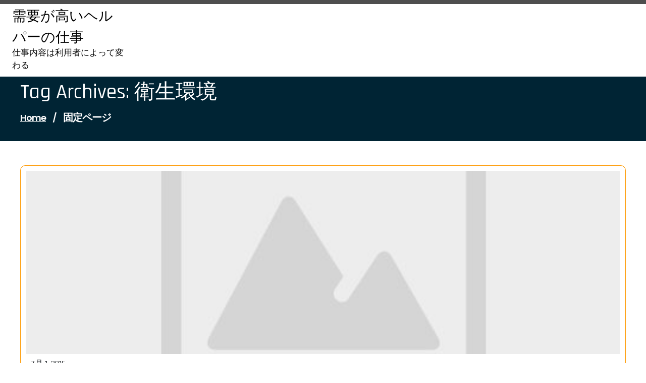

--- FILE ---
content_type: text/html; charset=UTF-8
request_url: http://www.graphicplease.com/tag/hygienic-environment/
body_size: 41445
content:
<!DOCTYPE html>
<html dir="ltr" lang="ja" prefix="og: https://ogp.me/ns#">
	<head>
		<meta charset="UTF-8">
		<meta name="viewport" content="width=device-width, initial-scale=1">
		<link rel="profile" href="https://gmpg.org/xfn/11">
				<title>衛生環境 | 需要が高いヘルパーの仕事</title>

		<!-- All in One SEO 4.9.3 - aioseo.com -->
	<meta name="robots" content="max-image-preview:large" />
	<link rel="canonical" href="http://www.graphicplease.com/tag/hygienic-environment/" />
	<meta name="generator" content="All in One SEO (AIOSEO) 4.9.3" />
		<script type="application/ld+json" class="aioseo-schema">
			{"@context":"https:\/\/schema.org","@graph":[{"@type":"BreadcrumbList","@id":"http:\/\/www.graphicplease.com\/tag\/hygienic-environment\/#breadcrumblist","itemListElement":[{"@type":"ListItem","@id":"http:\/\/www.graphicplease.com#listItem","position":1,"name":"\u30db\u30fc\u30e0","item":"http:\/\/www.graphicplease.com","nextItem":{"@type":"ListItem","@id":"http:\/\/www.graphicplease.com\/tag\/hygienic-environment\/#listItem","name":"\u885b\u751f\u74b0\u5883"}},{"@type":"ListItem","@id":"http:\/\/www.graphicplease.com\/tag\/hygienic-environment\/#listItem","position":2,"name":"\u885b\u751f\u74b0\u5883","previousItem":{"@type":"ListItem","@id":"http:\/\/www.graphicplease.com#listItem","name":"\u30db\u30fc\u30e0"}}]},{"@type":"CollectionPage","@id":"http:\/\/www.graphicplease.com\/tag\/hygienic-environment\/#collectionpage","url":"http:\/\/www.graphicplease.com\/tag\/hygienic-environment\/","name":"\u885b\u751f\u74b0\u5883 | \u9700\u8981\u304c\u9ad8\u3044\u30d8\u30eb\u30d1\u30fc\u306e\u4ed5\u4e8b","inLanguage":"ja","isPartOf":{"@id":"http:\/\/www.graphicplease.com\/#website"},"breadcrumb":{"@id":"http:\/\/www.graphicplease.com\/tag\/hygienic-environment\/#breadcrumblist"}},{"@type":"Organization","@id":"http:\/\/www.graphicplease.com\/#organization","name":"\u9700\u8981\u304c\u9ad8\u3044\u30d8\u30eb\u30d1\u30fc\u306e\u4ed5\u4e8b","description":"\u4ed5\u4e8b\u5185\u5bb9\u306f\u5229\u7528\u8005\u306b\u3088\u3063\u3066\u5909\u308f\u308b","url":"http:\/\/www.graphicplease.com\/"},{"@type":"WebSite","@id":"http:\/\/www.graphicplease.com\/#website","url":"http:\/\/www.graphicplease.com\/","name":"\u9700\u8981\u304c\u9ad8\u3044\u30d8\u30eb\u30d1\u30fc\u306e\u4ed5\u4e8b","description":"\u4ed5\u4e8b\u5185\u5bb9\u306f\u5229\u7528\u8005\u306b\u3088\u3063\u3066\u5909\u308f\u308b","inLanguage":"ja","publisher":{"@id":"http:\/\/www.graphicplease.com\/#organization"}}]}
		</script>
		<!-- All in One SEO -->

<link rel='dns-prefetch' href='//fonts.googleapis.com' />
<link rel="alternate" type="application/rss+xml" title="需要が高いヘルパーの仕事 &raquo; フィード" href="http://www.graphicplease.com/feed/" />
<link rel="alternate" type="application/rss+xml" title="需要が高いヘルパーの仕事 &raquo; コメントフィード" href="http://www.graphicplease.com/comments/feed/" />
<link rel="alternate" type="application/rss+xml" title="需要が高いヘルパーの仕事 &raquo; 衛生環境 タグのフィード" href="http://www.graphicplease.com/tag/hygienic-environment/feed/" />
<style id='wp-img-auto-sizes-contain-inline-css' type='text/css'>
img:is([sizes=auto i],[sizes^="auto," i]){contain-intrinsic-size:3000px 1500px}
/*# sourceURL=wp-img-auto-sizes-contain-inline-css */
</style>
<style id='wp-emoji-styles-inline-css' type='text/css'>

	img.wp-smiley, img.emoji {
		display: inline !important;
		border: none !important;
		box-shadow: none !important;
		height: 1em !important;
		width: 1em !important;
		margin: 0 0.07em !important;
		vertical-align: -0.1em !important;
		background: none !important;
		padding: 0 !important;
	}
/*# sourceURL=wp-emoji-styles-inline-css */
</style>
<style id='wp-block-library-inline-css' type='text/css'>
:root{--wp-block-synced-color:#7a00df;--wp-block-synced-color--rgb:122,0,223;--wp-bound-block-color:var(--wp-block-synced-color);--wp-editor-canvas-background:#ddd;--wp-admin-theme-color:#007cba;--wp-admin-theme-color--rgb:0,124,186;--wp-admin-theme-color-darker-10:#006ba1;--wp-admin-theme-color-darker-10--rgb:0,107,160.5;--wp-admin-theme-color-darker-20:#005a87;--wp-admin-theme-color-darker-20--rgb:0,90,135;--wp-admin-border-width-focus:2px}@media (min-resolution:192dpi){:root{--wp-admin-border-width-focus:1.5px}}.wp-element-button{cursor:pointer}:root .has-very-light-gray-background-color{background-color:#eee}:root .has-very-dark-gray-background-color{background-color:#313131}:root .has-very-light-gray-color{color:#eee}:root .has-very-dark-gray-color{color:#313131}:root .has-vivid-green-cyan-to-vivid-cyan-blue-gradient-background{background:linear-gradient(135deg,#00d084,#0693e3)}:root .has-purple-crush-gradient-background{background:linear-gradient(135deg,#34e2e4,#4721fb 50%,#ab1dfe)}:root .has-hazy-dawn-gradient-background{background:linear-gradient(135deg,#faaca8,#dad0ec)}:root .has-subdued-olive-gradient-background{background:linear-gradient(135deg,#fafae1,#67a671)}:root .has-atomic-cream-gradient-background{background:linear-gradient(135deg,#fdd79a,#004a59)}:root .has-nightshade-gradient-background{background:linear-gradient(135deg,#330968,#31cdcf)}:root .has-midnight-gradient-background{background:linear-gradient(135deg,#020381,#2874fc)}:root{--wp--preset--font-size--normal:16px;--wp--preset--font-size--huge:42px}.has-regular-font-size{font-size:1em}.has-larger-font-size{font-size:2.625em}.has-normal-font-size{font-size:var(--wp--preset--font-size--normal)}.has-huge-font-size{font-size:var(--wp--preset--font-size--huge)}.has-text-align-center{text-align:center}.has-text-align-left{text-align:left}.has-text-align-right{text-align:right}.has-fit-text{white-space:nowrap!important}#end-resizable-editor-section{display:none}.aligncenter{clear:both}.items-justified-left{justify-content:flex-start}.items-justified-center{justify-content:center}.items-justified-right{justify-content:flex-end}.items-justified-space-between{justify-content:space-between}.screen-reader-text{border:0;clip-path:inset(50%);height:1px;margin:-1px;overflow:hidden;padding:0;position:absolute;width:1px;word-wrap:normal!important}.screen-reader-text:focus{background-color:#ddd;clip-path:none;color:#444;display:block;font-size:1em;height:auto;left:5px;line-height:normal;padding:15px 23px 14px;text-decoration:none;top:5px;width:auto;z-index:100000}html :where(.has-border-color){border-style:solid}html :where([style*=border-top-color]){border-top-style:solid}html :where([style*=border-right-color]){border-right-style:solid}html :where([style*=border-bottom-color]){border-bottom-style:solid}html :where([style*=border-left-color]){border-left-style:solid}html :where([style*=border-width]){border-style:solid}html :where([style*=border-top-width]){border-top-style:solid}html :where([style*=border-right-width]){border-right-style:solid}html :where([style*=border-bottom-width]){border-bottom-style:solid}html :where([style*=border-left-width]){border-left-style:solid}html :where(img[class*=wp-image-]){height:auto;max-width:100%}:where(figure){margin:0 0 1em}html :where(.is-position-sticky){--wp-admin--admin-bar--position-offset:var(--wp-admin--admin-bar--height,0px)}@media screen and (max-width:600px){html :where(.is-position-sticky){--wp-admin--admin-bar--position-offset:0px}}

/*# sourceURL=wp-block-library-inline-css */
</style><style id='global-styles-inline-css' type='text/css'>
:root{--wp--preset--aspect-ratio--square: 1;--wp--preset--aspect-ratio--4-3: 4/3;--wp--preset--aspect-ratio--3-4: 3/4;--wp--preset--aspect-ratio--3-2: 3/2;--wp--preset--aspect-ratio--2-3: 2/3;--wp--preset--aspect-ratio--16-9: 16/9;--wp--preset--aspect-ratio--9-16: 9/16;--wp--preset--color--black: #000000;--wp--preset--color--cyan-bluish-gray: #abb8c3;--wp--preset--color--white: #ffffff;--wp--preset--color--pale-pink: #f78da7;--wp--preset--color--vivid-red: #cf2e2e;--wp--preset--color--luminous-vivid-orange: #ff6900;--wp--preset--color--luminous-vivid-amber: #fcb900;--wp--preset--color--light-green-cyan: #7bdcb5;--wp--preset--color--vivid-green-cyan: #00d084;--wp--preset--color--pale-cyan-blue: #8ed1fc;--wp--preset--color--vivid-cyan-blue: #0693e3;--wp--preset--color--vivid-purple: #9b51e0;--wp--preset--gradient--vivid-cyan-blue-to-vivid-purple: linear-gradient(135deg,rgb(6,147,227) 0%,rgb(155,81,224) 100%);--wp--preset--gradient--light-green-cyan-to-vivid-green-cyan: linear-gradient(135deg,rgb(122,220,180) 0%,rgb(0,208,130) 100%);--wp--preset--gradient--luminous-vivid-amber-to-luminous-vivid-orange: linear-gradient(135deg,rgb(252,185,0) 0%,rgb(255,105,0) 100%);--wp--preset--gradient--luminous-vivid-orange-to-vivid-red: linear-gradient(135deg,rgb(255,105,0) 0%,rgb(207,46,46) 100%);--wp--preset--gradient--very-light-gray-to-cyan-bluish-gray: linear-gradient(135deg,rgb(238,238,238) 0%,rgb(169,184,195) 100%);--wp--preset--gradient--cool-to-warm-spectrum: linear-gradient(135deg,rgb(74,234,220) 0%,rgb(151,120,209) 20%,rgb(207,42,186) 40%,rgb(238,44,130) 60%,rgb(251,105,98) 80%,rgb(254,248,76) 100%);--wp--preset--gradient--blush-light-purple: linear-gradient(135deg,rgb(255,206,236) 0%,rgb(152,150,240) 100%);--wp--preset--gradient--blush-bordeaux: linear-gradient(135deg,rgb(254,205,165) 0%,rgb(254,45,45) 50%,rgb(107,0,62) 100%);--wp--preset--gradient--luminous-dusk: linear-gradient(135deg,rgb(255,203,112) 0%,rgb(199,81,192) 50%,rgb(65,88,208) 100%);--wp--preset--gradient--pale-ocean: linear-gradient(135deg,rgb(255,245,203) 0%,rgb(182,227,212) 50%,rgb(51,167,181) 100%);--wp--preset--gradient--electric-grass: linear-gradient(135deg,rgb(202,248,128) 0%,rgb(113,206,126) 100%);--wp--preset--gradient--midnight: linear-gradient(135deg,rgb(2,3,129) 0%,rgb(40,116,252) 100%);--wp--preset--font-size--small: 13px;--wp--preset--font-size--medium: 20px;--wp--preset--font-size--large: 36px;--wp--preset--font-size--x-large: 42px;--wp--preset--spacing--20: 0.44rem;--wp--preset--spacing--30: 0.67rem;--wp--preset--spacing--40: 1rem;--wp--preset--spacing--50: 1.5rem;--wp--preset--spacing--60: 2.25rem;--wp--preset--spacing--70: 3.38rem;--wp--preset--spacing--80: 5.06rem;--wp--preset--shadow--natural: 6px 6px 9px rgba(0, 0, 0, 0.2);--wp--preset--shadow--deep: 12px 12px 50px rgba(0, 0, 0, 0.4);--wp--preset--shadow--sharp: 6px 6px 0px rgba(0, 0, 0, 0.2);--wp--preset--shadow--outlined: 6px 6px 0px -3px rgb(255, 255, 255), 6px 6px rgb(0, 0, 0);--wp--preset--shadow--crisp: 6px 6px 0px rgb(0, 0, 0);}:where(.is-layout-flex){gap: 0.5em;}:where(.is-layout-grid){gap: 0.5em;}body .is-layout-flex{display: flex;}.is-layout-flex{flex-wrap: wrap;align-items: center;}.is-layout-flex > :is(*, div){margin: 0;}body .is-layout-grid{display: grid;}.is-layout-grid > :is(*, div){margin: 0;}:where(.wp-block-columns.is-layout-flex){gap: 2em;}:where(.wp-block-columns.is-layout-grid){gap: 2em;}:where(.wp-block-post-template.is-layout-flex){gap: 1.25em;}:where(.wp-block-post-template.is-layout-grid){gap: 1.25em;}.has-black-color{color: var(--wp--preset--color--black) !important;}.has-cyan-bluish-gray-color{color: var(--wp--preset--color--cyan-bluish-gray) !important;}.has-white-color{color: var(--wp--preset--color--white) !important;}.has-pale-pink-color{color: var(--wp--preset--color--pale-pink) !important;}.has-vivid-red-color{color: var(--wp--preset--color--vivid-red) !important;}.has-luminous-vivid-orange-color{color: var(--wp--preset--color--luminous-vivid-orange) !important;}.has-luminous-vivid-amber-color{color: var(--wp--preset--color--luminous-vivid-amber) !important;}.has-light-green-cyan-color{color: var(--wp--preset--color--light-green-cyan) !important;}.has-vivid-green-cyan-color{color: var(--wp--preset--color--vivid-green-cyan) !important;}.has-pale-cyan-blue-color{color: var(--wp--preset--color--pale-cyan-blue) !important;}.has-vivid-cyan-blue-color{color: var(--wp--preset--color--vivid-cyan-blue) !important;}.has-vivid-purple-color{color: var(--wp--preset--color--vivid-purple) !important;}.has-black-background-color{background-color: var(--wp--preset--color--black) !important;}.has-cyan-bluish-gray-background-color{background-color: var(--wp--preset--color--cyan-bluish-gray) !important;}.has-white-background-color{background-color: var(--wp--preset--color--white) !important;}.has-pale-pink-background-color{background-color: var(--wp--preset--color--pale-pink) !important;}.has-vivid-red-background-color{background-color: var(--wp--preset--color--vivid-red) !important;}.has-luminous-vivid-orange-background-color{background-color: var(--wp--preset--color--luminous-vivid-orange) !important;}.has-luminous-vivid-amber-background-color{background-color: var(--wp--preset--color--luminous-vivid-amber) !important;}.has-light-green-cyan-background-color{background-color: var(--wp--preset--color--light-green-cyan) !important;}.has-vivid-green-cyan-background-color{background-color: var(--wp--preset--color--vivid-green-cyan) !important;}.has-pale-cyan-blue-background-color{background-color: var(--wp--preset--color--pale-cyan-blue) !important;}.has-vivid-cyan-blue-background-color{background-color: var(--wp--preset--color--vivid-cyan-blue) !important;}.has-vivid-purple-background-color{background-color: var(--wp--preset--color--vivid-purple) !important;}.has-black-border-color{border-color: var(--wp--preset--color--black) !important;}.has-cyan-bluish-gray-border-color{border-color: var(--wp--preset--color--cyan-bluish-gray) !important;}.has-white-border-color{border-color: var(--wp--preset--color--white) !important;}.has-pale-pink-border-color{border-color: var(--wp--preset--color--pale-pink) !important;}.has-vivid-red-border-color{border-color: var(--wp--preset--color--vivid-red) !important;}.has-luminous-vivid-orange-border-color{border-color: var(--wp--preset--color--luminous-vivid-orange) !important;}.has-luminous-vivid-amber-border-color{border-color: var(--wp--preset--color--luminous-vivid-amber) !important;}.has-light-green-cyan-border-color{border-color: var(--wp--preset--color--light-green-cyan) !important;}.has-vivid-green-cyan-border-color{border-color: var(--wp--preset--color--vivid-green-cyan) !important;}.has-pale-cyan-blue-border-color{border-color: var(--wp--preset--color--pale-cyan-blue) !important;}.has-vivid-cyan-blue-border-color{border-color: var(--wp--preset--color--vivid-cyan-blue) !important;}.has-vivid-purple-border-color{border-color: var(--wp--preset--color--vivid-purple) !important;}.has-vivid-cyan-blue-to-vivid-purple-gradient-background{background: var(--wp--preset--gradient--vivid-cyan-blue-to-vivid-purple) !important;}.has-light-green-cyan-to-vivid-green-cyan-gradient-background{background: var(--wp--preset--gradient--light-green-cyan-to-vivid-green-cyan) !important;}.has-luminous-vivid-amber-to-luminous-vivid-orange-gradient-background{background: var(--wp--preset--gradient--luminous-vivid-amber-to-luminous-vivid-orange) !important;}.has-luminous-vivid-orange-to-vivid-red-gradient-background{background: var(--wp--preset--gradient--luminous-vivid-orange-to-vivid-red) !important;}.has-very-light-gray-to-cyan-bluish-gray-gradient-background{background: var(--wp--preset--gradient--very-light-gray-to-cyan-bluish-gray) !important;}.has-cool-to-warm-spectrum-gradient-background{background: var(--wp--preset--gradient--cool-to-warm-spectrum) !important;}.has-blush-light-purple-gradient-background{background: var(--wp--preset--gradient--blush-light-purple) !important;}.has-blush-bordeaux-gradient-background{background: var(--wp--preset--gradient--blush-bordeaux) !important;}.has-luminous-dusk-gradient-background{background: var(--wp--preset--gradient--luminous-dusk) !important;}.has-pale-ocean-gradient-background{background: var(--wp--preset--gradient--pale-ocean) !important;}.has-electric-grass-gradient-background{background: var(--wp--preset--gradient--electric-grass) !important;}.has-midnight-gradient-background{background: var(--wp--preset--gradient--midnight) !important;}.has-small-font-size{font-size: var(--wp--preset--font-size--small) !important;}.has-medium-font-size{font-size: var(--wp--preset--font-size--medium) !important;}.has-large-font-size{font-size: var(--wp--preset--font-size--large) !important;}.has-x-large-font-size{font-size: var(--wp--preset--font-size--x-large) !important;}
/*# sourceURL=global-styles-inline-css */
</style>

<style id='classic-theme-styles-inline-css' type='text/css'>
/*! This file is auto-generated */
.wp-block-button__link{color:#fff;background-color:#32373c;border-radius:9999px;box-shadow:none;text-decoration:none;padding:calc(.667em + 2px) calc(1.333em + 2px);font-size:1.125em}.wp-block-file__button{background:#32373c;color:#fff;text-decoration:none}
/*# sourceURL=/wp-includes/css/classic-themes.min.css */
</style>
<link rel='stylesheet' id='swiper-css' href='http://www.graphicplease.com/wp-content/themes/fresh-food-restaurant/assets/css/swiper.css?ver=6.9' type='text/css' media='all' />
<link rel='stylesheet' id='bootstrap-min-css' href='http://www.graphicplease.com/wp-content/themes/fresh-food-restaurant/assets/css/bootstrap.min.css?ver=6.9' type='text/css' media='all' />
<link rel='stylesheet' id='owl-carousel-min-css' href='http://www.graphicplease.com/wp-content/themes/fresh-food-restaurant/assets/css/owl.carousel.min.css?ver=6.9' type='text/css' media='all' />
<link rel='stylesheet' id='animate-css' href='http://www.graphicplease.com/wp-content/themes/fresh-food-restaurant/assets/css/animate.css?ver=6.9' type='text/css' media='all' />
<link rel='stylesheet' id='freshfoodrestaurant-editor-style-css' href='http://www.graphicplease.com/wp-content/themes/fresh-food-restaurant/assets/css/editor-style.css?ver=6.9' type='text/css' media='all' />
<link rel='stylesheet' id='freshfoodrestaurant-main-css' href='http://www.graphicplease.com/wp-content/themes/fresh-food-restaurant/assets/css/main.css?ver=6.9' type='text/css' media='all' />
<link rel='stylesheet' id='freshfoodrestaurant-woo-css' href='http://www.graphicplease.com/wp-content/themes/fresh-food-restaurant/assets/css/woo.css?ver=6.9' type='text/css' media='all' />
<link rel='stylesheet' id='freshfoodrestaurant-style-css' href='http://www.graphicplease.com/wp-content/themes/fresh-food-restaurant/style.css?ver=6.9' type='text/css' media='all' />
<style id='freshfoodrestaurant-style-inline-css' type='text/css'>
.slider-area::after  {
					content: '';
					position: absolute;
					left: 0;
					right: 0;
					bottom: 0;
					width: 100%;
					height: 87px;
					animation: moveleftbounce 3s linear infinite
				}.breadcrumb-section {
					background: #607377;
				}

/*# sourceURL=freshfoodrestaurant-style-inline-css */
</style>
<link rel='stylesheet' id='freshfoodrestaurant-fonts-css' href='//fonts.googleapis.com/css?family=Work+Sans%3Aital%2Cwght%400%2C300%3B0%2C400%3B0%2C500%3B0%2C600%3B0%2C700%3B0%2C800%3B0%2C900%3B1%2C400%3B1%2C600%3B1%2C700&#038;subset=latin%2Clatin-ext' type='text/css' media='all' />
<link rel='stylesheet' id='font-awesome-css' href='http://www.graphicplease.com/wp-content/themes/fresh-food-restaurant/assets/css/fontawesome.css?ver=6.9' type='text/css' media='all' />
<link rel='stylesheet' id='fresh_food_restaurant-google-fonts-Philosopher-css' href='https://fonts.googleapis.com/css2?family=Philosopher%3Aital%2Cwght%400%2C700%3B1%2C400&#038;display=swap&#038;ver=6.9' type='text/css' media='all' />
<link rel='stylesheet' id='fresh_food_restaurant-google-fonts-Kaushan-css' href='https://fonts.googleapis.com/css2?family=Kaushan+Script&#038;display=swap&#038;ver=6.9' type='text/css' media='all' />
<link rel='stylesheet' id='fresh_food_restaurant-google-fonts-Ubuntu-css' href='https://fonts.googleapis.com/css2?family=Ubuntu%3Awght%40400%3B700&#038;display=swap&#038;ver=6.9' type='text/css' media='all' />
<script type="text/javascript" src="http://www.graphicplease.com/wp-includes/js/jquery/jquery.min.js?ver=3.7.1" id="jquery-core-js"></script>
<script type="text/javascript" src="http://www.graphicplease.com/wp-includes/js/jquery/jquery-migrate.min.js?ver=3.4.1" id="jquery-migrate-js"></script>
<script type="text/javascript" src="http://www.graphicplease.com/wp-content/themes/fresh-food-restaurant/assets/js/swiper.js?ver=1" id="swiperjs-js"></script>
<script type="text/javascript" src="http://www.graphicplease.com/wp-content/themes/fresh-food-restaurant/assets/js/wow.min.js?ver=6.9" id="wow-min-js"></script>
<link rel="https://api.w.org/" href="http://www.graphicplease.com/wp-json/" /><link rel="alternate" title="JSON" type="application/json" href="http://www.graphicplease.com/wp-json/wp/v2/tags/4" /><link rel="EditURI" type="application/rsd+xml" title="RSD" href="http://www.graphicplease.com/xmlrpc.php?rsd" />
<meta name="generator" content="WordPress 6.9" />
	<style type="text/css">


		

		.site-logo img {
			width: auto;
		}

		.site-logo img {
			padding-top: 2px;
			padding-left: 2px;
			padding-bottom: 2px;
			padding-right: 2px;
		}


		header.site-header .site-title {
			color: ;
		}

		header.site-header .site-logo a {
			text-decoration-color:  !important;
		}

		p.site-description {
			color: ;
		}
		



		header .tophead {
			background: ;
		}

		header .socialicon a i {
			color: ;
		}

		header .socialicon a:hover i {
			color: ;
		}

		.main-header .navbar .navbar-menu ul li a, .main-header .navbar .navbar-menu ul li.dropdown>a::after {
			color: ;
		}

		.main-header .navbar .navbar-nav > li:hover a, .main-header .navbar .navbar-nav > li.focus a, .main-header .navbar .navbar-nav > li.active a, .main-header .navbar .navbar-nav > li a.active,.main-header .navbar .navbar-menu ul li:hover.dropdown>a::after {
			color: ;
		}

		.main-header .navbar .navbar-menu ul li.dropdown .sub-menu a:not(.remove) {
			color: ;
		}

		.main-header .navbar .navbar-menu ul li.dropdown .sub-menu>.dropdown:after {
			color: ;
		}

		.main-header .navbar .navbar-menu ul li.dropdown .sub-menu a {
			background: ;
		}

		.main-header .navbar .navbar-menu ul li.dropdown .sub-menu a:not(.remove) {
			border-left-color: ;
		}

		.main-header .navbar .navbar-menu ul li.dropdown .sub-menu a:hover {
			background:  !important;
		}

		.main-header .navbar .navbar-menu ul li.dropdown .sub-menu a:hover{
			color: ;
		}
	
		header .wclit a i{
			color: ;
		}

		header .wclit li {
			background: ;
		}

		header .h-cart span {
			color: ;
		}

		header .h-cart span {
			background: ;
		}
		
		header a.contactus, header .hbtn .contactus i {
			color: ;
		}

		header a.contactus {
			background: ;
		}

		header a.contactus:hover, header .hbtn .contactus:hover i {
			color: ;
		}
		





		.hero-style .slide-title h2 {
			color:  !important;
		}

		.hero-style .slide-text p {
			color: ;
		}

		.hero-style a.contactus {
			color: ;
		}

		.hero-style a.contactus {
			background:  !important;
		}

		.hero-style a.contactus:hover {
			color:  !important;
		}

		.hero-style a.ReadMore {
			color: ;
			border-color: ;
		}

		.hero-style a.ReadMore:hover {
			color:  !important;
		}

		.next-sec-tab a {
			background:  !important;
		}

		.hero-slider .fresh_food_restaurantswiper-button-prev i, 
		.hero-slider .fresh_food_restaurantswiper-button-next i {
			color:  !important;
		}

		.hero-slider .fresh_food_restaurantswiper-button-prev, 
		.hero-slider .fresh_food_restaurantswiper-button-next {
			background:  !important;
		}

		.hero-slider .fresh_food_restaurantswiper-button-prev:hover i,
		.hero-slider .fresh_food_restaurantswiper-button-next:hover i {
			color:  !important;
		}


		/* featuredproducts */
		#featuredproduct-product-section .section-title h4 {
			color: ;
		}

		#featuredproduct-product-section .section-title h2 {
			color: ;
		}

		#featuredproduct-product-section .product-grid {
			background: ;
		}

		#featuredproduct-product-section .product-image i.fa-regular.fa-heart {
			color: ;
		}

		#featuredproduct-product-section .product-image i.fa-regular.fa-heart {
			background: ;
		}

		#featuredproduct-product-section .pcontent h3 {
			color: ;
		}

		#featuredproduct-product-section .pcontent .description {
			color: ;
		}

		#featuredproduct-product-section .price bdi {
			color: ;
		}

		#featuredproduct-product-section .btn a {
			color: ;
		}

		#featuredproduct-product-section .btn a {
			background: ;
		}

		#featuredproduct-product-section .btn a:hover {
			color: ;
		}


		/* about us */
		#aboutus-section .imgtitlebx h4,
		#aboutus-section .imgtitlebx h6 {
			color: ;
		}

		#aboutus-section .abt_img_description p {
			color: ;
		}

		#aboutus-section .abt_img_description {
			background: ;
		}

		#aboutus-section .abt-dbx h2 {
			color: ;
		}

		#aboutus-section .abt-box {
			color: ;
		}

		#aboutus-section .abt-btn a {
			color: ;
		}
		
		#aboutus-section .abt-btn a {
			background: ;
		}

		#aboutus-section .abt-btn a:hover {
			color:  !important;
		}

		

		.copy-right p,.copy-right p a {
			color: ;
		}

		.copy-right {
			border-color: ;
		}

		.footer-area .footer-widget .w-title {
			color: ;
		}

		.footer-area .widget_text, .footer-area .widget_text p, .wp-block-latest-comments__comment-excerpt p, .wp-block-latest-comments__comment-date, .has-avatars .wp-block-latest-comments__comment .wp-block-latest-comments__comment-excerpt, .has-avatars .wp-block-latest-comments__comment .wp-block-latest-comments__comment-meta,.footer-area .widget_block h1, .footer-area .widget_block h2, .footer-area .widget_block h3, .footer-area .widget_block h4, .footer-area .widget_block h5, .footer-area .widget_block h6,.footer-area .footer-widget .widget:not(.widget_social_widget):not(.widget_tag_cloud) li a {
			color: ;
		}

		.footer-area li:before, .page-template-home-template .footer-area li:before, .page .footer-area li:before, .single .footer-area li:before {
			color: ;
		}

		.footer-area .footer-widget .widget:not(.widget_social_widget):not(.widget_tag_cloud) li a:hover {
			color: ;
		}

		.scroll-top i {
			color: ;
		}

		.scroll-top {
			background: ;
		}

		.scroll-top:hover {
			background: ;
		}

		
	

			.breadcrumb-section h1{
			color: #fff;
		}
	


			#featuredproduct-product-section {
			display: block;
		}
	

			#aboutus-section {
			display: block;
		}
	


	</style>
		</head>


<body class="archive tag tag-hygienic-environment tag-4 wp-theme-fresh-food-restaurant hfeed" > 

	<div id="page" class="site">
		<a class="skip-link screen-reader-text" href="#content">Skip to content</a>
	
	
<!-- Header Area -->

	
<div class="main">
    <header class="main-header site-header not-sticky">
		<div class="header-section">
			<div class="h-sectionbx">
				<div class="tophead">
					<div class="container">
						<div class="socialicon">
																																		</div>
					</div>
				</div>
				<div class="container pd-0">
					<div class="btmmhead ">
						<div class=" row mr-0">
							<div class="lbxot ">
								<div class="logobx">
									<div class="site-logo">
																					<a class="site-title" href="http://www.graphicplease.com/">
												
												需要が高いヘルパーの仕事											</a>	
											<div class="box-info">
																										<p class="site-description">仕事内容は利用者によって変わる</p>
																							</div>
																			</div>
								</div>
							</div>
							<div class="m-mbx">
								<div class="bottomhead">
									<div class=" row mr-0">
										<div class="col-lg-8 col-md-3 col-sm-3 col-3 menusbx">
											<div class="menus">
												<nav class="navbar navbar-expand-lg navbaroffcanvase">
												<div class="navbar-menubar">
													<!-- Small Divice Menu-->
													<button class="navbar-toggler" type="button" data-bs-toggle="collapse" data-bs-target=".navbar-menu"  aria-label="Toggle navigation"> 
														<i class="fa fa-bars"></i>
													</button>
													<div class="collapse navbar-collapse navbar-menu">
														<button class="navbar-toggler navbar-toggler-close" type="button" data-bs-toggle="collapse" data-bs-target=".navbar-menu"  aria-label="Toggle navigation"> 
															<i class="fa fa-times"></i>
														</button> 
																											</div>
												</div>
												</nav>
											</div>
										</div>
										<div class="col-lg-4 col-md-9 col-sm-9 col-9 wclit">
											
																					</div>
									</div>
									<div class="clearfix"></div>
								</div>
							</div>
							<div class="extbx"> </div>
						</div>
					</div>
				</div>
			</div>
		</div>

    </header>
	<div class="clearfix"></div>

</div>
	

	<!-- Slider Area -->   
		 <section class="slider-area breadcrumb-section">
	         <div class="container">
            <div class="about-banner-text">   
            	
				<h1>Tag Archives: 衛生環境</h1>
				
				<ol class="breadcrumb-list">
					<li><a href="http://www.graphicplease.com">Home</a>&nbsp<span style="color: #fff;margin: 0 10px">/</span>&nbsp<li class="active">固定ページ</li></li>				</ol>



            </div>
        </div> 

    </section>
    <!-- End Slider Area -->
		
	<div id="content" class="freshfoodrestaurant-content">

		
	<section class="blog-area inarea-blog-2-column-area three">
	<div class="container">
		<div class="row">
			<div class="col-lg-12">
				<div class="row">
										
													<div class="col-lg-12">
								
<div id="post-2" class="blog-item post-2 page type-page status-publish hentry category-job-description tag-job-description tag-hygienic-environment">	
	
			<a href="http://www.graphicplease.com/job_description/">
			<div class="blog-image" style="background-image: url('http://www.graphicplease.com/wp-content/themes/fresh-food-restaurant/assets/images/default.png')"></div>
		</a>
		<div class="blog-content">
	<h6 class="theme-button"><i class="fa fa-calendar-o"></i> 7月 1, 2016</h6>

		<h6 class="post-title"><a href="http://www.graphicplease.com/job_description/" rel="bookmark">ヘルパーが行なう仕事内容</a></h6><p>ヘルパーとは、高齢者や障害を抱えた人の生活を補助する職業である。具体的な仕事内容は、まず食事の補助が挙げられるのだ。認知症や身体的機能の低下により、食事の補助が必要な要介護者に寄り添い、朝昼晩きちんと料理を食べてもらうのである。この時、呼吸器に問題を抱えている人もいるため、時間をかけて流動食を食べさせるケースも存在しているようだ。<br />
毎日の口腔ケアは、健康を維持するために欠かせない。口腔内に雑菌が溜まっている場合はそこから病気が発生したり悪化したりするため、ヘルパーは要介護者の歯磨きも欠かせないのである。他にも、重要な仕事内容といえば排泄補助が挙げられるのだ。自分でトイレに行くことができない要介護者にはオムツの交換を行い、衛生環境を保つ必要がある。また、身体が動く人方であれば、運動も兼ねてできるだけ自身で用を足してもらう。しかし、起き上がる際に補助が必要であれば、ヘルパーが手を貸すのである。<br />
こうした仕事に従事している場合、要介護の健康を維持しつつ、できるだけ自立した日常生活を送れるように立ち振る舞うことが求められるのだ。他にも、衛生環境を保つために欠かせない仕事といえば、入浴補助が上げられる。認知症を抱えている利用者であれば服を脱がし、きちんと身体を清潔にすることが求められるものだ。<br />
どのような仕事内容が求められるかは、勤務先によって異なる。近年、ヘルパーは<span style="color: #d60f0f;"><a style="color: #d60f0f;" href="http://akogare-helper.com" target="_blank" rel="noopener">既婚女性に人気が高い仕事</a></span>のようだ。</p>
		<a class="btn_blog" href="http://www.graphicplease.com/job_description/">More Details <i class="fa-solid fa-right-long"></i></a>
	</div>
	
</div>							</div>
												
									</div>
			</div>
					</div>
	</div>
</section>	
</div>
<footer class="footer-area">  
	<!-- <div class="f-oly"></div> -->
	<div class="image">
	
	</div>

	<div class="footer-top">
		<div class="container content"> 
			 	
				 <div class="row footer-row"> 
					 <div class="footer-widget col-lg-3 col-sm-6 wow fadeIn" data-wow-delay="0.2s"><aside id="search-3" class="widget widget_search">
<form method="get" class="search-form" action="http://www.graphicplease.com/">
	<label>
		<span class="screen-reader-text">Search for:</span>
		<input type="search" class="search-field" placeholder="Search …" value="" name="s">
	</label>
	<button type="submit" class="search-submit" value="Search">
		<i class="fa fa-search"></i>
	</button>
</form></aside></div><div class="footer-widget col-lg-3 col-sm-6 wow fadeIn" data-wow-delay="0.2s"><aside id="categories-3" class="widget widget_categories"><h5 class="widget-title w-title">カテゴリー</h5><span class="shap"></span>
			<ul>
					<li class="cat-item cat-item-5"><a href="http://www.graphicplease.com/category/communication/">コミュニケーション</a>
</li>
	<li class="cat-item cat-item-8"><a href="http://www.graphicplease.com/category/nursing-service/">介護サービス</a>
</li>
	<li class="cat-item cat-item-2"><a href="http://www.graphicplease.com/category/job-description/">仕事内容</a>
</li>
			</ul>

			</aside></div><div class="footer-widget col-lg-3 col-sm-6 wow fadeIn" data-wow-delay="0.2s"><aside id="pages-3" class="widget widget_pages"><h5 class="widget-title w-title">リスト</h5><span class="shap"></span>
			<ul>
				<li class="page_item page-item-1"><a href="http://www.graphicplease.com/sitemap/">サイトマップ</a></li>
<li class="page_item page-item-2"><a href="http://www.graphicplease.com/job_description/">ヘルパーが行なう仕事内容</a></li>
<li class="page_item page-item-3"><a href="http://www.graphicplease.com/">仕事内容は多岐にわたる</a></li>
<li class="page_item page-item-4"><a href="http://www.graphicplease.com/nursing_service/">仕事内容は大きく分けて2つ</a></li>
			</ul>

			</aside></div><div class="footer-widget col-lg-3 col-sm-6 wow fadeIn" data-wow-delay="0.2s"><aside id="tag_cloud-4" class="widget widget_tag_cloud"><h5 class="widget-title w-title">タグ</h5><span class="shap"></span><div class="tagcloud"><a href="http://www.graphicplease.com/tag/communication/" class="tag-cloud-link tag-link-6 tag-link-position-1" style="font-size: 8pt;" aria-label="コミュニケーション (1個の項目)">コミュニケーション</a>
<a href="http://www.graphicplease.com/tag/nursing-service/" class="tag-cloud-link tag-link-9 tag-link-position-2" style="font-size: 8pt;" aria-label="介護サービス (1個の項目)">介護サービス</a>
<a href="http://www.graphicplease.com/tag/job-description/" class="tag-cloud-link tag-link-3 tag-link-position-3" style="font-size: 8pt;" aria-label="仕事内容 (1個の項目)">仕事内容</a>
<a href="http://www.graphicplease.com/tag/support/" class="tag-cloud-link tag-link-7 tag-link-position-4" style="font-size: 8pt;" aria-label="支援 (1個の項目)">支援</a>
<a href="http://www.graphicplease.com/tag/stay-type/" class="tag-cloud-link tag-link-10 tag-link-position-5" style="font-size: 8pt;" aria-label="滞在型 (1個の項目)">滞在型</a>
<a href="http://www.graphicplease.com/tag/hygienic-environment/" class="tag-cloud-link tag-link-4 tag-link-position-6" style="font-size: 8pt;" aria-label="衛生環境 (1個の項目)">衛生環境</a></div>
</aside></div><div class="footer-widget col-lg-3 col-sm-6 wow fadeIn" data-wow-delay="0.2s"><aside id="archives-3" class="widget widget_archive"><h5 class="widget-title w-title">アーカイブ</h5><span class="shap"></span>
			<ul>
							</ul>

			</aside></div>				 </div>  
			 		 </div>
	</div>
	
		<div class="copy-right"> 
		<div class="container"> 
		
		
						                          
			<p class="copyright-text">
				Copyright &copy; 2026 需要が高いヘルパーの仕事 | Powered by <a href="https://www.buywpthemes.net/products/free-restaurant-wordpress-theme/" target="_blank">Fresh Food Restaurant</a>			</p>
					</div>
	</div>
</footer>
<!-- End Footer Area  -->

<button class="scroll-top">
	<i class="fa fa-arrow-up" aria-hidden="true"></i>
</button>

</div>		
<script type="speculationrules">
{"prefetch":[{"source":"document","where":{"and":[{"href_matches":"/*"},{"not":{"href_matches":["/wp-*.php","/wp-admin/*","/wp-content/uploads/*","/wp-content/*","/wp-content/plugins/*","/wp-content/themes/fresh-food-restaurant/*","/*\\?(.+)"]}},{"not":{"selector_matches":"a[rel~=\"nofollow\"]"}},{"not":{"selector_matches":".no-prefetch, .no-prefetch a"}}]},"eagerness":"conservative"}]}
</script>
<script type="text/javascript" src="http://www.graphicplease.com/wp-content/themes/fresh-food-restaurant/assets/js/sliderscript.js?ver=1.1" id="sliderscript-js"></script>
<script type="text/javascript" src="http://www.graphicplease.com/wp-content/themes/fresh-food-restaurant/assets/js/bootstrap.bundle.min.js?ver=6.9" id="bootstrap-js"></script>
<script type="text/javascript" src="http://www.graphicplease.com/wp-content/themes/fresh-food-restaurant/assets/js/owl.carousel.min.js?ver=6.9" id="owl-carousel-js"></script>
<script type="text/javascript" src="http://www.graphicplease.com/wp-content/themes/fresh-food-restaurant/assets/js/theme.js?ver=6.9" id="freshfoodrestaurant-custom-js-js"></script>
<script id="wp-emoji-settings" type="application/json">
{"baseUrl":"https://s.w.org/images/core/emoji/17.0.2/72x72/","ext":".png","svgUrl":"https://s.w.org/images/core/emoji/17.0.2/svg/","svgExt":".svg","source":{"concatemoji":"http://www.graphicplease.com/wp-includes/js/wp-emoji-release.min.js?ver=6.9"}}
</script>
<script type="module">
/* <![CDATA[ */
/*! This file is auto-generated */
const a=JSON.parse(document.getElementById("wp-emoji-settings").textContent),o=(window._wpemojiSettings=a,"wpEmojiSettingsSupports"),s=["flag","emoji"];function i(e){try{var t={supportTests:e,timestamp:(new Date).valueOf()};sessionStorage.setItem(o,JSON.stringify(t))}catch(e){}}function c(e,t,n){e.clearRect(0,0,e.canvas.width,e.canvas.height),e.fillText(t,0,0);t=new Uint32Array(e.getImageData(0,0,e.canvas.width,e.canvas.height).data);e.clearRect(0,0,e.canvas.width,e.canvas.height),e.fillText(n,0,0);const a=new Uint32Array(e.getImageData(0,0,e.canvas.width,e.canvas.height).data);return t.every((e,t)=>e===a[t])}function p(e,t){e.clearRect(0,0,e.canvas.width,e.canvas.height),e.fillText(t,0,0);var n=e.getImageData(16,16,1,1);for(let e=0;e<n.data.length;e++)if(0!==n.data[e])return!1;return!0}function u(e,t,n,a){switch(t){case"flag":return n(e,"\ud83c\udff3\ufe0f\u200d\u26a7\ufe0f","\ud83c\udff3\ufe0f\u200b\u26a7\ufe0f")?!1:!n(e,"\ud83c\udde8\ud83c\uddf6","\ud83c\udde8\u200b\ud83c\uddf6")&&!n(e,"\ud83c\udff4\udb40\udc67\udb40\udc62\udb40\udc65\udb40\udc6e\udb40\udc67\udb40\udc7f","\ud83c\udff4\u200b\udb40\udc67\u200b\udb40\udc62\u200b\udb40\udc65\u200b\udb40\udc6e\u200b\udb40\udc67\u200b\udb40\udc7f");case"emoji":return!a(e,"\ud83e\u1fac8")}return!1}function f(e,t,n,a){let r;const o=(r="undefined"!=typeof WorkerGlobalScope&&self instanceof WorkerGlobalScope?new OffscreenCanvas(300,150):document.createElement("canvas")).getContext("2d",{willReadFrequently:!0}),s=(o.textBaseline="top",o.font="600 32px Arial",{});return e.forEach(e=>{s[e]=t(o,e,n,a)}),s}function r(e){var t=document.createElement("script");t.src=e,t.defer=!0,document.head.appendChild(t)}a.supports={everything:!0,everythingExceptFlag:!0},new Promise(t=>{let n=function(){try{var e=JSON.parse(sessionStorage.getItem(o));if("object"==typeof e&&"number"==typeof e.timestamp&&(new Date).valueOf()<e.timestamp+604800&&"object"==typeof e.supportTests)return e.supportTests}catch(e){}return null}();if(!n){if("undefined"!=typeof Worker&&"undefined"!=typeof OffscreenCanvas&&"undefined"!=typeof URL&&URL.createObjectURL&&"undefined"!=typeof Blob)try{var e="postMessage("+f.toString()+"("+[JSON.stringify(s),u.toString(),c.toString(),p.toString()].join(",")+"));",a=new Blob([e],{type:"text/javascript"});const r=new Worker(URL.createObjectURL(a),{name:"wpTestEmojiSupports"});return void(r.onmessage=e=>{i(n=e.data),r.terminate(),t(n)})}catch(e){}i(n=f(s,u,c,p))}t(n)}).then(e=>{for(const n in e)a.supports[n]=e[n],a.supports.everything=a.supports.everything&&a.supports[n],"flag"!==n&&(a.supports.everythingExceptFlag=a.supports.everythingExceptFlag&&a.supports[n]);var t;a.supports.everythingExceptFlag=a.supports.everythingExceptFlag&&!a.supports.flag,a.supports.everything||((t=a.source||{}).concatemoji?r(t.concatemoji):t.wpemoji&&t.twemoji&&(r(t.twemoji),r(t.wpemoji)))});
//# sourceURL=http://www.graphicplease.com/wp-includes/js/wp-emoji-loader.min.js
/* ]]> */
</script>

</body>
</html>



--- FILE ---
content_type: text/css
request_url: http://www.graphicplease.com/wp-content/themes/fresh-food-restaurant/assets/css/swiper.css?ver=6.9
body_size: 26818
content:
/**
 * Swiper 4.0.7
 * Most modern mobile touch slider and framework with hardware accelerated transitions
 * http://www.idangero.us/swiper/
 *
 * Copyright 2014-2017 Vladimir Kharlampidi
 *
 * Released under the MIT License
 *
 * Released on: November 28, 2017
 */
.fresh_food_restaurantswiper-container {
  margin: 0 auto;
  position: relative;
  overflow: hidden;
  list-style: none;
  padding: 0;
  /* Fix of Webkit flickering */
  z-index: 1;
}
.fresh_food_restaurantswiper-container-no-flexbox .fresh_food_restaurantswiper-slide {
  float: left;
}
.fresh_food_restaurantswiper-container-vertical > .swiper-wrapper {
  -webkit-box-orient: vertical;
  -webkit-box-direction: normal;
  -webkit-flex-direction: column;
  -ms-flex-direction: column;
  flex-direction: column;
}
.swiper-wrapper {
  position: relative;
  width: 100%;
  height: 100%;
  z-index: 1;
  display: -webkit-box;
  display: -webkit-flex;
  display: -ms-flexbox;
  display: flex;
  -webkit-transition-property: -webkit-transform;
  transition-property: -webkit-transform;
  -o-transition-property: transform;
  transition-property: transform;
  transition-property: transform, -webkit-transform;
  -webkit-box-sizing: content-box;
  box-sizing: content-box;
}
.fresh_food_restaurantswiper-container-android .fresh_food_restaurantswiper-slide,
.swiper-wrapper {
  -webkit-transform: translate3d(0px, 0, 0);
  transform: translate3d(0px, 0, 0);
}
.fresh_food_restaurantswiper-container-multirow > .swiper-wrapper {
  -webkit-flex-wrap: wrap;
  -ms-flex-wrap: wrap;
  flex-wrap: wrap;
}
.fresh_food_restaurantswiper-container-free-mode > .swiper-wrapper {
  -webkit-transition-timing-function: ease-out;
  -o-transition-timing-function: ease-out;
  transition-timing-function: ease-out;
  margin: 0 auto;
}
.fresh_food_restaurantswiper-slide {
  -webkit-flex-shrink: 0;
  -ms-flex-negative: 0;
  flex-shrink: 0;
  width: 100%;
  height: 100%;
  position: relative;
  -webkit-transition-property: -webkit-transform;
  transition-property: -webkit-transform;
  -o-transition-property: transform;
  transition-property: transform;
  transition-property: transform, -webkit-transform;
}
.swiper-invisible-blank-slide {
  visibility: hidden;
}
/* Auto Height */
.fresh_food_restaurantswiper-container-autoheight,
.fresh_food_restaurantswiper-container-autoheight .fresh_food_restaurantswiper-slide {
  height: auto;
}
.fresh_food_restaurantswiper-container-autoheight .swiper-wrapper {
  -webkit-box-align: start;
  -webkit-align-items: flex-start;
  -ms-flex-align: start;
  align-items: flex-start;
  -webkit-transition-property: height, -webkit-transform;
  transition-property: height, -webkit-transform;
  -o-transition-property: transform, height;
  transition-property: transform, height;
  transition-property: transform, height, -webkit-transform;
}
/* 3D Effects */
.fresh_food_restaurantswiper-container-3d {
  -webkit-perspective: 1200px;
  perspective: 1200px;
}
.fresh_food_restaurantswiper-container-3d .swiper-wrapper,
.fresh_food_restaurantswiper-container-3d .fresh_food_restaurantswiper-slide,
.fresh_food_restaurantswiper-container-3d .fresh_food_restaurantswiper-slide-shadow-left,
.fresh_food_restaurantswiper-container-3d .fresh_food_restaurantswiper-slide-shadow-right,
.fresh_food_restaurantswiper-container-3d .fresh_food_restaurantswiper-slide-shadow-top,
.fresh_food_restaurantswiper-container-3d .fresh_food_restaurantswiper-slide-shadow-bottom,
.fresh_food_restaurantswiper-container-3d .swiper-cube-shadow {
  -webkit-transform-style: preserve-3d;
  transform-style: preserve-3d;
}
.fresh_food_restaurantswiper-container-3d .fresh_food_restaurantswiper-slide-shadow-left,
.fresh_food_restaurantswiper-container-3d .fresh_food_restaurantswiper-slide-shadow-right,
.fresh_food_restaurantswiper-container-3d .fresh_food_restaurantswiper-slide-shadow-top,
.fresh_food_restaurantswiper-container-3d .fresh_food_restaurantswiper-slide-shadow-bottom {
  position: absolute;
  left: 0;
  top: 0;
  width: 100%;
  height: 100%;
  pointer-events: none;
  z-index: 10;
}
.fresh_food_restaurantswiper-container-3d .fresh_food_restaurantswiper-slide-shadow-left {
  background-image: -webkit-gradient(linear, right top, left top, from(rgba(0, 0, 0, 0.5)), to(rgba(0, 0, 0, 0)));
  background-image: -webkit-linear-gradient(right, rgba(0, 0, 0, 0.5), rgba(0, 0, 0, 0));
  background-image: -o-linear-gradient(right, rgba(0, 0, 0, 0.5), rgba(0, 0, 0, 0));
  background-image: linear-gradient(to left, rgba(0, 0, 0, 0.5), rgba(0, 0, 0, 0));
}
.fresh_food_restaurantswiper-container-3d .fresh_food_restaurantswiper-slide-shadow-right {
  background-image: -webkit-gradient(linear, left top, right top, from(rgba(0, 0, 0, 0.5)), to(rgba(0, 0, 0, 0)));
  background-image: -webkit-linear-gradient(left, rgba(0, 0, 0, 0.5), rgba(0, 0, 0, 0));
  background-image: -o-linear-gradient(left, rgba(0, 0, 0, 0.5), rgba(0, 0, 0, 0));
  background-image: linear-gradient(to right, rgba(0, 0, 0, 0.5), rgba(0, 0, 0, 0));
}
.fresh_food_restaurantswiper-container-3d .fresh_food_restaurantswiper-slide-shadow-top {
  background-image: -webkit-gradient(linear, left bottom, left top, from(rgba(0, 0, 0, 0.5)), to(rgba(0, 0, 0, 0)));
  background-image: -webkit-linear-gradient(bottom, rgba(0, 0, 0, 0.5), rgba(0, 0, 0, 0));
  background-image: -o-linear-gradient(bottom, rgba(0, 0, 0, 0.5), rgba(0, 0, 0, 0));
  background-image: linear-gradient(to top, rgba(0, 0, 0, 0.5), rgba(0, 0, 0, 0));
}
.fresh_food_restaurantswiper-container-3d .fresh_food_restaurantswiper-slide-shadow-bottom {
  background-image: -webkit-gradient(linear, left top, left bottom, from(rgba(0, 0, 0, 0.5)), to(rgba(0, 0, 0, 0)));
  background-image: -webkit-linear-gradient(top, rgba(0, 0, 0, 0.5), rgba(0, 0, 0, 0));
  background-image: -o-linear-gradient(top, rgba(0, 0, 0, 0.5), rgba(0, 0, 0, 0));
  background-image: linear-gradient(to bottom, rgba(0, 0, 0, 0.5), rgba(0, 0, 0, 0));
}
/* IE10 Windows Phone 8 Fixes */
.fresh_food_restaurantswiper-container-wp8-horizontal,
.fresh_food_restaurantswiper-container-wp8-horizontal > .swiper-wrapper {
  -ms-touch-action: pan-y;
  touch-action: pan-y;
}
.fresh_food_restaurantswiper-container-wp8-vertical,
.fresh_food_restaurantswiper-container-wp8-vertical > .swiper-wrapper {
  -ms-touch-action: pan-x;
  touch-action: pan-x;
}
.fresh_food_restaurantswiper-button-prev,
.fresh_food_restaurantswiper-button-next {
  position: absolute;
  top: 50%;
  width: 27px;
  height: 44px;
  margin-top: -22px;
  z-index: 10;
  cursor: pointer;
  background-size: 27px 44px;
  background-position: center;
  background-repeat: no-repeat;
}
.fresh_food_restaurantswiper-button-prev.swiper-button-disabled,
.fresh_food_restaurantswiper-button-next.swiper-button-disabled {
  opacity: 0.35;
  cursor: auto;
  pointer-events: none;
}
.fresh_food_restaurantswiper-button-prev,
.fresh_food_restaurantswiper-container-rtl .fresh_food_restaurantswiper-button-next {
  background-image: url("data:image/svg+xml;charset=utf-8,%3Csvg%20xmlns%3D'http%3A%2F%2Fwww.w3.org%2F2000%2Fsvg'%20viewBox%3D'0%200%2027%2044'%3E%3Cpath%20d%3D'M0%2C22L22%2C0l2.1%2C2.1L4.2%2C22l19.9%2C19.9L22%2C44L0%2C22L0%2C22L0%2C22z'%20fill%3D'%23007aff'%2F%3E%3C%2Fsvg%3E");
  left: 10px;
  right: auto;
}
.fresh_food_restaurantswiper-button-next,
.fresh_food_restaurantswiper-container-rtl .fresh_food_restaurantswiper-button-prev {
  background-image: url("data:image/svg+xml;charset=utf-8,%3Csvg%20xmlns%3D'http%3A%2F%2Fwww.w3.org%2F2000%2Fsvg'%20viewBox%3D'0%200%2027%2044'%3E%3Cpath%20d%3D'M27%2C22L27%2C22L5%2C44l-2.1-2.1L22.8%2C22L2.9%2C2.1L5%2C0L27%2C22L27%2C22z'%20fill%3D'%23007aff'%2F%3E%3C%2Fsvg%3E");
  right: 10px;
  left: auto;
}
.fresh_food_restaurantswiper-button-prev.swiper-button-white,
.fresh_food_restaurantswiper-container-rtl .fresh_food_restaurantswiper-button-next.swiper-button-white {
  background-image: url("data:image/svg+xml;charset=utf-8,%3Csvg%20xmlns%3D'http%3A%2F%2Fwww.w3.org%2F2000%2Fsvg'%20viewBox%3D'0%200%2027%2044'%3E%3Cpath%20d%3D'M0%2C22L22%2C0l2.1%2C2.1L4.2%2C22l19.9%2C19.9L22%2C44L0%2C22L0%2C22L0%2C22z'%20fill%3D'%23ffffff'%2F%3E%3C%2Fsvg%3E");
}
.fresh_food_restaurantswiper-button-next.swiper-button-white,
.fresh_food_restaurantswiper-container-rtl .fresh_food_restaurantswiper-button-prev.swiper-button-white {
  background-image: url("data:image/svg+xml;charset=utf-8,%3Csvg%20xmlns%3D'http%3A%2F%2Fwww.w3.org%2F2000%2Fsvg'%20viewBox%3D'0%200%2027%2044'%3E%3Cpath%20d%3D'M27%2C22L27%2C22L5%2C44l-2.1-2.1L22.8%2C22L2.9%2C2.1L5%2C0L27%2C22L27%2C22z'%20fill%3D'%23ffffff'%2F%3E%3C%2Fsvg%3E");
}
.fresh_food_restaurantswiper-button-prev.swiper-button-black,
.fresh_food_restaurantswiper-container-rtl .fresh_food_restaurantswiper-button-next.swiper-button-black {
  background-image: url("data:image/svg+xml;charset=utf-8,%3Csvg%20xmlns%3D'http%3A%2F%2Fwww.w3.org%2F2000%2Fsvg'%20viewBox%3D'0%200%2027%2044'%3E%3Cpath%20d%3D'M0%2C22L22%2C0l2.1%2C2.1L4.2%2C22l19.9%2C19.9L22%2C44L0%2C22L0%2C22L0%2C22z'%20fill%3D'%23000000'%2F%3E%3C%2Fsvg%3E");
}
.fresh_food_restaurantswiper-button-next.swiper-button-black,
.fresh_food_restaurantswiper-container-rtl .fresh_food_restaurantswiper-button-prev.swiper-button-black {
  background-image: url("data:image/svg+xml;charset=utf-8,%3Csvg%20xmlns%3D'http%3A%2F%2Fwww.w3.org%2F2000%2Fsvg'%20viewBox%3D'0%200%2027%2044'%3E%3Cpath%20d%3D'M27%2C22L27%2C22L5%2C44l-2.1-2.1L22.8%2C22L2.9%2C2.1L5%2C0L27%2C22L27%2C22z'%20fill%3D'%23000000'%2F%3E%3C%2Fsvg%3E");
}
.fresh_food_restaurantswiper-pagination {
  position: absolute;
  text-align: center;
  -webkit-transition: 300ms opacity;
  -o-transition: 300ms opacity;
  transition: 300ms opacity;
  -webkit-transform: translate3d(0, 0, 0);
  transform: translate3d(0, 0, 0);
  z-index: 10;
}
.fresh_food_restaurantswiper-pagination.fresh_food_restaurantswiper-pagination-hidden {
  opacity: 0;
}
/* Common Styles */
.fresh_food_restaurantswiper-pagination-fraction,
.fresh_food_restaurantswiper-pagination-custom,
.fresh_food_restaurantswiper-container-horizontal > .fresh_food_restaurantswiper-pagination-bullets {
  bottom: 10px;
  left: 0;
  width: 100%;
}
/* Bullets */
.fresh_food_restaurantswiper-pagination-bullets-dynamic {
  overflow: hidden;
  font-size: 0;
}
.fresh_food_restaurantswiper-pagination-bullets-dynamic .fresh_food_restaurantswiper-pagination-bullet {
  -webkit-transform: scale(0.33);
  -ms-transform: scale(0.33);
  transform: scale(0.33);
  position: relative;
}
.fresh_food_restaurantswiper-pagination-bullets-dynamic .fresh_food_restaurantswiper-pagination-bullet-active {
  -webkit-transform: scale(1);
  -ms-transform: scale(1);
  transform: scale(1);
}
.fresh_food_restaurantswiper-pagination-bullets-dynamic .fresh_food_restaurantswiper-pagination-bullet-active-prev {
  -webkit-transform: scale(0.66);
  -ms-transform: scale(0.66);
  transform: scale(0.66);
}
.fresh_food_restaurantswiper-pagination-bullets-dynamic .fresh_food_restaurantswiper-pagination-bullet-active-prev-prev {
  -webkit-transform: scale(0.33);
  -ms-transform: scale(0.33);
  transform: scale(0.33);
}
.fresh_food_restaurantswiper-pagination-bullets-dynamic .fresh_food_restaurantswiper-pagination-bullet-active-next {
  -webkit-transform: scale(0.66);
  -ms-transform: scale(0.66);
  transform: scale(0.66);
}
.fresh_food_restaurantswiper-pagination-bullets-dynamic .fresh_food_restaurantswiper-pagination-bullet-active-next-next {
  -webkit-transform: scale(0.33);
  -ms-transform: scale(0.33);
  transform: scale(0.33);
}
.fresh_food_restaurantswiper-pagination-bullet {
  width: 8px;
  height: 8px;
  display: inline-block;
  border-radius: 100%;
  background: #000;
  opacity: 0.2;
}
button.fresh_food_restaurantswiper-pagination-bullet {
  border: none;
  margin: 0;
  padding: 0;
  -webkit-box-shadow: none;
  box-shadow: none;
  -webkit-appearance: none;
  -moz-appearance: none;
  appearance: none;
}
.fresh_food_restaurantswiper-pagination-clickable .fresh_food_restaurantswiper-pagination-bullet {
  cursor: pointer;
}
.fresh_food_restaurantswiper-pagination-bullet-active {
  opacity: 1;
  background: #007aff;
}
.fresh_food_restaurantswiper-container-vertical > .fresh_food_restaurantswiper-pagination-bullets {
  right: 10px;
  top: 50%;
  -webkit-transform: translate3d(0px, -50%, 0);
  transform: translate3d(0px, -50%, 0);
}
.fresh_food_restaurantswiper-container-vertical > .fresh_food_restaurantswiper-pagination-bullets .fresh_food_restaurantswiper-pagination-bullet {
  margin: 6px 0;
  display: block;
}
.fresh_food_restaurantswiper-container-vertical > .fresh_food_restaurantswiper-pagination-bullets.fresh_food_restaurantswiper-pagination-bullets-dynamic {
  top: 50%;
  -webkit-transform: translateY(-50%);
  -ms-transform: translateY(-50%);
  transform: translateY(-50%);
  width: 8px;
}
.fresh_food_restaurantswiper-container-vertical > .fresh_food_restaurantswiper-pagination-bullets.fresh_food_restaurantswiper-pagination-bullets-dynamic .fresh_food_restaurantswiper-pagination-bullet {
  display: inline-block;
  -webkit-transition: 200ms top, 200ms -webkit-transform;
  transition: 200ms top, 200ms -webkit-transform;
  -o-transition: 200ms transform, 200ms top;
  transition: 200ms transform, 200ms top;
  transition: 200ms transform, 200ms top, 200ms -webkit-transform;
}
.fresh_food_restaurantswiper-container-horizontal > .fresh_food_restaurantswiper-pagination-bullets .fresh_food_restaurantswiper-pagination-bullet {
  margin: 0 4px;
}
.fresh_food_restaurantswiper-container-horizontal > .fresh_food_restaurantswiper-pagination-bullets.fresh_food_restaurantswiper-pagination-bullets-dynamic {
  left: 50%;
  -webkit-transform: translateX(-50%);
  -ms-transform: translateX(-50%);
  transform: translateX(-50%);
  white-space: nowrap;
}
.fresh_food_restaurantswiper-container-horizontal > .fresh_food_restaurantswiper-pagination-bullets.fresh_food_restaurantswiper-pagination-bullets-dynamic .fresh_food_restaurantswiper-pagination-bullet {
  -webkit-transition: 200ms left, 200ms -webkit-transform;
  transition: 200ms left, 200ms -webkit-transform;
  -o-transition: 200ms transform, 200ms left;
  transition: 200ms transform, 200ms left;
  transition: 200ms transform, 200ms left, 200ms -webkit-transform;
}
.fresh_food_restaurantswiper-container-horizontal.fresh_food_restaurantswiper-container-rtl > .fresh_food_restaurantswiper-pagination-bullets-dynamic .fresh_food_restaurantswiper-pagination-bullet {
  -webkit-transition: 200ms right, 200ms -webkit-transform;
  transition: 200ms right, 200ms -webkit-transform;
  -o-transition: 200ms transform, 200ms right;
  transition: 200ms transform, 200ms right;
  transition: 200ms transform, 200ms right, 200ms -webkit-transform;
}
/* Progress */
.fresh_food_restaurantswiper-pagination-progressbar {
  background: rgba(0, 0, 0, 0.25);
  position: absolute;
}
.fresh_food_restaurantswiper-pagination-progressbar .fresh_food_restaurantswiper-pagination-progressbar-fill {
  background: #007aff;
  position: absolute;
  left: 0;
  top: 0;
  width: 100%;
  height: 100%;
  -webkit-transform: scale(0);
  -ms-transform: scale(0);
  transform: scale(0);
  -webkit-transform-origin: left top;
  -ms-transform-origin: left top;
  transform-origin: left top;
}
.fresh_food_restaurantswiper-container-rtl .fresh_food_restaurantswiper-pagination-progressbar .fresh_food_restaurantswiper-pagination-progressbar-fill {
  -webkit-transform-origin: right top;
  -ms-transform-origin: right top;
  transform-origin: right top;
}
.fresh_food_restaurantswiper-container-horizontal > .fresh_food_restaurantswiper-pagination-progressbar {
  width: 100%;
  height: 4px;
  left: 0;
  top: 0;
}
.fresh_food_restaurantswiper-container-vertical > .fresh_food_restaurantswiper-pagination-progressbar {
  width: 4px;
  height: 100%;
  left: 0;
  top: 0;
}
.fresh_food_restaurantswiper-pagination-white .fresh_food_restaurantswiper-pagination-bullet-active {
  background: #ffffff;
}
.fresh_food_restaurantswiper-pagination-progressbar.fresh_food_restaurantswiper-pagination-white {
  background: rgba(255, 255, 255, 0.25);
}
.fresh_food_restaurantswiper-pagination-progressbar.fresh_food_restaurantswiper-pagination-white .fresh_food_restaurantswiper-pagination-progressbar-fill {
  background: #ffffff;
}
.fresh_food_restaurantswiper-pagination-black .fresh_food_restaurantswiper-pagination-bullet-active {
  background: #000000;
}
.fresh_food_restaurantswiper-pagination-progressbar.fresh_food_restaurantswiper-pagination-black {
  background: rgba(0, 0, 0, 0.25);
}
.fresh_food_restaurantswiper-pagination-progressbar.fresh_food_restaurantswiper-pagination-black .fresh_food_restaurantswiper-pagination-progressbar-fill {
  background: #000000;
}
/* Scrollbar */
.swiper-scrollbar {
  border-radius: 10px;
  position: relative;
  -ms-touch-action: none;
  background: rgba(0, 0, 0, 0.1);
}
.fresh_food_restaurantswiper-container-horizontal > .swiper-scrollbar {
  position: absolute;
  left: 1%;
  bottom: 3px;
  z-index: 50;
  height: 5px;
  width: 98%;
}
.fresh_food_restaurantswiper-container-vertical > .swiper-scrollbar {
  position: absolute;
  right: 3px;
  top: 1%;
  z-index: 50;
  width: 5px;
  height: 98%;
}
.swiper-scrollbar-drag {
  height: 100%;
  width: 100%;
  position: relative;
  background: rgba(0, 0, 0, 0.5);
  border-radius: 10px;
  left: 0;
  top: 0;
}
.swiper-scrollbar-cursor-drag {
  cursor: move;
}
.swiper-zoom-container {
  width: 100%;
  height: 100%;
  display: -webkit-box;
  display: -webkit-flex;
  display: -ms-flexbox;
  display: flex;
  -webkit-box-pack: center;
  -webkit-justify-content: center;
  -ms-flex-pack: center;
  justify-content: center;
  -webkit-box-align: center;
  -webkit-align-items: center;
  -ms-flex-align: center;
  align-items: center;
  text-align: center;
}
.swiper-zoom-container > img,
.swiper-zoom-container > svg,
.swiper-zoom-container > canvas {
  max-width: 100%;
  max-height: 100%;
  -o-object-fit: contain;
  object-fit: contain;
}
.fresh_food_restaurantswiper-slide-zoomed {
  cursor: move;
}
/* Preloader */
.swiper-lazy-preloader {
  width: 42px;
  height: 42px;
  position: absolute;
  left: 50%;
  top: 50%;
  margin-left: -21px;
  margin-top: -21px;
  z-index: 10;
  -webkit-transform-origin: 50%;
  -ms-transform-origin: 50%;
  transform-origin: 50%;
  -webkit-animation: swiper-preloader-spin 1s steps(12, end) infinite;
  animation: swiper-preloader-spin 1s steps(12, end) infinite;
}
.swiper-lazy-preloader:after {
  display: block;
  content: '';
  width: 100%;
  height: 100%;
  background-image: url("data:image/svg+xml;charset=utf-8,%3Csvg%20viewBox%3D'0%200%20120%20120'%20xmlns%3D'http%3A%2F%2Fwww.w3.org%2F2000%2Fsvg'%20xmlns%3Axlink%3D'http%3A%2F%2Fwww.w3.org%2F1999%2Fxlink'%3E%3Cdefs%3E%3Cline%20id%3D'l'%20x1%3D'60'%20x2%3D'60'%20y1%3D'7'%20y2%3D'27'%20stroke%3D'%236c6c6c'%20stroke-width%3D'11'%20stroke-linecap%3D'round'%2F%3E%3C%2Fdefs%3E%3Cg%3E%3Cuse%20xlink%3Ahref%3D'%23l'%20opacity%3D'.27'%2F%3E%3Cuse%20xlink%3Ahref%3D'%23l'%20opacity%3D'.27'%20transform%3D'rotate(30%2060%2C60)'%2F%3E%3Cuse%20xlink%3Ahref%3D'%23l'%20opacity%3D'.27'%20transform%3D'rotate(60%2060%2C60)'%2F%3E%3Cuse%20xlink%3Ahref%3D'%23l'%20opacity%3D'.27'%20transform%3D'rotate(90%2060%2C60)'%2F%3E%3Cuse%20xlink%3Ahref%3D'%23l'%20opacity%3D'.27'%20transform%3D'rotate(120%2060%2C60)'%2F%3E%3Cuse%20xlink%3Ahref%3D'%23l'%20opacity%3D'.27'%20transform%3D'rotate(150%2060%2C60)'%2F%3E%3Cuse%20xlink%3Ahref%3D'%23l'%20opacity%3D'.37'%20transform%3D'rotate(180%2060%2C60)'%2F%3E%3Cuse%20xlink%3Ahref%3D'%23l'%20opacity%3D'.46'%20transform%3D'rotate(210%2060%2C60)'%2F%3E%3Cuse%20xlink%3Ahref%3D'%23l'%20opacity%3D'.56'%20transform%3D'rotate(240%2060%2C60)'%2F%3E%3Cuse%20xlink%3Ahref%3D'%23l'%20opacity%3D'.66'%20transform%3D'rotate(270%2060%2C60)'%2F%3E%3Cuse%20xlink%3Ahref%3D'%23l'%20opacity%3D'.75'%20transform%3D'rotate(300%2060%2C60)'%2F%3E%3Cuse%20xlink%3Ahref%3D'%23l'%20opacity%3D'.85'%20transform%3D'rotate(330%2060%2C60)'%2F%3E%3C%2Fg%3E%3C%2Fsvg%3E");
  background-position: 50%;
  background-size: 100%;
  background-repeat: no-repeat;
}
.swiper-lazy-preloader-white:after {
  background-image: url("data:image/svg+xml;charset=utf-8,%3Csvg%20viewBox%3D'0%200%20120%20120'%20xmlns%3D'http%3A%2F%2Fwww.w3.org%2F2000%2Fsvg'%20xmlns%3Axlink%3D'http%3A%2F%2Fwww.w3.org%2F1999%2Fxlink'%3E%3Cdefs%3E%3Cline%20id%3D'l'%20x1%3D'60'%20x2%3D'60'%20y1%3D'7'%20y2%3D'27'%20stroke%3D'%23fff'%20stroke-width%3D'11'%20stroke-linecap%3D'round'%2F%3E%3C%2Fdefs%3E%3Cg%3E%3Cuse%20xlink%3Ahref%3D'%23l'%20opacity%3D'.27'%2F%3E%3Cuse%20xlink%3Ahref%3D'%23l'%20opacity%3D'.27'%20transform%3D'rotate(30%2060%2C60)'%2F%3E%3Cuse%20xlink%3Ahref%3D'%23l'%20opacity%3D'.27'%20transform%3D'rotate(60%2060%2C60)'%2F%3E%3Cuse%20xlink%3Ahref%3D'%23l'%20opacity%3D'.27'%20transform%3D'rotate(90%2060%2C60)'%2F%3E%3Cuse%20xlink%3Ahref%3D'%23l'%20opacity%3D'.27'%20transform%3D'rotate(120%2060%2C60)'%2F%3E%3Cuse%20xlink%3Ahref%3D'%23l'%20opacity%3D'.27'%20transform%3D'rotate(150%2060%2C60)'%2F%3E%3Cuse%20xlink%3Ahref%3D'%23l'%20opacity%3D'.37'%20transform%3D'rotate(180%2060%2C60)'%2F%3E%3Cuse%20xlink%3Ahref%3D'%23l'%20opacity%3D'.46'%20transform%3D'rotate(210%2060%2C60)'%2F%3E%3Cuse%20xlink%3Ahref%3D'%23l'%20opacity%3D'.56'%20transform%3D'rotate(240%2060%2C60)'%2F%3E%3Cuse%20xlink%3Ahref%3D'%23l'%20opacity%3D'.66'%20transform%3D'rotate(270%2060%2C60)'%2F%3E%3Cuse%20xlink%3Ahref%3D'%23l'%20opacity%3D'.75'%20transform%3D'rotate(300%2060%2C60)'%2F%3E%3Cuse%20xlink%3Ahref%3D'%23l'%20opacity%3D'.85'%20transform%3D'rotate(330%2060%2C60)'%2F%3E%3C%2Fg%3E%3C%2Fsvg%3E");
}
@-webkit-keyframes swiper-preloader-spin {
  100% {
    -webkit-transform: rotate(360deg);
    transform: rotate(360deg);
  }
}
@keyframes swiper-preloader-spin {
  100% {
    -webkit-transform: rotate(360deg);
    transform: rotate(360deg);
  }
}
/* a11y */
.fresh_food_restaurantswiper-container .swiper-notification {
  position: absolute;
  left: 0;
  top: 0;
  pointer-events: none;
  opacity: 0;
  z-index: -1000;
}
.fresh_food_restaurantswiper-container-fade.fresh_food_restaurantswiper-container-free-mode .fresh_food_restaurantswiper-slide {
  -webkit-transition-timing-function: ease-out;
  -o-transition-timing-function: ease-out;
  transition-timing-function: ease-out;
}
.fresh_food_restaurantswiper-container-fade .fresh_food_restaurantswiper-slide {
  pointer-events: none;
  -webkit-transition-property: opacity;
  -o-transition-property: opacity;
  transition-property: opacity;
}
.fresh_food_restaurantswiper-container-fade .fresh_food_restaurantswiper-slide .fresh_food_restaurantswiper-slide {
  pointer-events: none;
}
.fresh_food_restaurantswiper-container-fade .fresh_food_restaurantswiper-slide-active,
.fresh_food_restaurantswiper-container-fade .fresh_food_restaurantswiper-slide-active .fresh_food_restaurantswiper-slide-active {
  pointer-events: auto;
}
.fresh_food_restaurantswiper-container-cube {
  overflow: visible;
}
.fresh_food_restaurantswiper-container-cube .fresh_food_restaurantswiper-slide {
  pointer-events: none;
  -webkit-backface-visibility: hidden;
  backface-visibility: hidden;
  z-index: 1;
  visibility: hidden;
  -webkit-transform-origin: 0 0;
  -ms-transform-origin: 0 0;
  transform-origin: 0 0;
  width: 100%;
  height: 100%;
}
.fresh_food_restaurantswiper-container-cube .fresh_food_restaurantswiper-slide .fresh_food_restaurantswiper-slide {
  pointer-events: none;
}
.fresh_food_restaurantswiper-container-cube.fresh_food_restaurantswiper-container-rtl .fresh_food_restaurantswiper-slide {
  -webkit-transform-origin: 100% 0;
  -ms-transform-origin: 100% 0;
  transform-origin: 100% 0;
}
.fresh_food_restaurantswiper-container-cube .fresh_food_restaurantswiper-slide-active,
.fresh_food_restaurantswiper-container-cube .fresh_food_restaurantswiper-slide-active .fresh_food_restaurantswiper-slide-active {
  pointer-events: auto;
}
.fresh_food_restaurantswiper-container-cube .fresh_food_restaurantswiper-slide-active,
.fresh_food_restaurantswiper-container-cube .fresh_food_restaurantswiper-slide-next,
.fresh_food_restaurantswiper-container-cube .fresh_food_restaurantswiper-slide-prev,
.fresh_food_restaurantswiper-container-cube .fresh_food_restaurantswiper-slide-next + .fresh_food_restaurantswiper-slide {
  pointer-events: auto;
  visibility: visible;
}
.fresh_food_restaurantswiper-container-cube .fresh_food_restaurantswiper-slide-shadow-top,
.fresh_food_restaurantswiper-container-cube .fresh_food_restaurantswiper-slide-shadow-bottom,
.fresh_food_restaurantswiper-container-cube .fresh_food_restaurantswiper-slide-shadow-left,
.fresh_food_restaurantswiper-container-cube .fresh_food_restaurantswiper-slide-shadow-right {
  z-index: 0;
  -webkit-backface-visibility: hidden;
  backface-visibility: hidden;
}
.fresh_food_restaurantswiper-container-cube .swiper-cube-shadow {
  position: absolute;
  left: 0;
  bottom: 0px;
  width: 100%;
  height: 100%;
  background: #000;
  opacity: 0.6;
  -webkit-filter: blur(50px);
  filter: blur(50px);
  z-index: 0;
}
.fresh_food_restaurantswiper-container-flip {
  overflow: visible;
}
.fresh_food_restaurantswiper-container-flip .fresh_food_restaurantswiper-slide {
  pointer-events: none;
  -webkit-backface-visibility: hidden;
  backface-visibility: hidden;
  z-index: 1;
}
.fresh_food_restaurantswiper-container-flip .fresh_food_restaurantswiper-slide .fresh_food_restaurantswiper-slide {
  pointer-events: none;
}
.fresh_food_restaurantswiper-container-flip .fresh_food_restaurantswiper-slide-active,
.fresh_food_restaurantswiper-container-flip .fresh_food_restaurantswiper-slide-active .fresh_food_restaurantswiper-slide-active {
  pointer-events: auto;
}
.fresh_food_restaurantswiper-container-flip .fresh_food_restaurantswiper-slide-shadow-top,
.fresh_food_restaurantswiper-container-flip .fresh_food_restaurantswiper-slide-shadow-bottom,
.fresh_food_restaurantswiper-container-flip .fresh_food_restaurantswiper-slide-shadow-left,
.fresh_food_restaurantswiper-container-flip .fresh_food_restaurantswiper-slide-shadow-right {
  z-index: 0;
  -webkit-backface-visibility: hidden;
  backface-visibility: hidden;
}
.fresh_food_restaurantswiper-container-coverflow .swiper-wrapper {
  /* Windows 8 IE 10 fix */
  -ms-perspective: 1200px;
}

--- FILE ---
content_type: text/javascript
request_url: http://www.graphicplease.com/wp-content/themes/fresh-food-restaurant/assets/js/sliderscript.js?ver=1.1
body_size: 1867
content:
var menu = [];
jQuery('.fresh_food_restaurantswiper-slide').each( function(index){
    menu.push( jQuery(this).find('.fresh_food_restaurantslide-inner').attr("data-text") );
});
var interleaveOffset = 0.5;
var swiperOptions = {
    loop: true,
    speed: 1000,
    parallax: true,
    autoplay: {
        delay: 6500,
        disableOnInteraction: false,
    },
    watchSlidesProgress: true,
    pagination: {
        el: '.fresh_food_restaurantswiper-pagination',
        clickable: true,
    },
    navigation: {
        nextEl: '.fresh_food_restaurantswiper-button-next',
        prevEl: '.fresh_food_restaurantswiper-button-prev',
    },
    on: {
        progress: function() {
            var swiper = this;
            for (var i = 0; i < swiper.slides.length; i++) {
                var slideProgress = swiper.slides[i].progress;
                var innerOffset = swiper.width * interleaveOffset;
                var innerTranslate = slideProgress * innerOffset;
                swiper.slides[i].querySelector(".fresh_food_restaurantslide-inner").style.transform =
                "translate3d(" + innerTranslate + "px, 0, 0)";
            }      
        },

        touchStart: function() {
          var swiper = this;
          for (var i = 0; i < swiper.slides.length; i++) {
            swiper.slides[i].style.transition = "";
          }
        },

        setTransition: function(speed) {
            var swiper = this;
            for (var i = 0; i < swiper.slides.length; i++) {
                swiper.slides[i].style.transition = speed + "ms";
                swiper.slides[i].querySelector(".fresh_food_restaurantslide-inner").style.transition =
                speed + "ms";
            }
        }
    }
};
var swiper = new Swiper(".fresh_food_restaurantswiper-container", swiperOptions);

